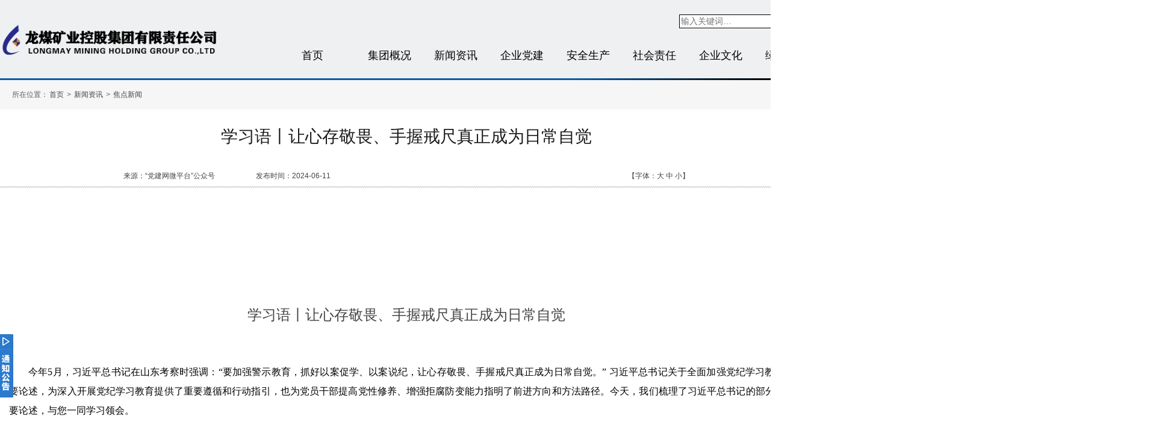

--- FILE ---
content_type: text/html
request_url: https://www.longmay.com.cn/c/2024-06-11/615997.shtml
body_size: 5168
content:

<!DOCTYPE html>
<html lang="zh-cmn-Hans">
<head>
<meta http-equiv="Content-Type" content="text/html; charset=UTF-8">
<title>学习语丨让心存敬畏、手握戒尺真正成为日常自觉</title>
  <link rel="stylesheet" href="https://www.longmay.com.cn/style/reset.css">
  <link rel="stylesheet" href="https://www.longmay.com.cn/style/lm_style.css">
   <link rel="shortcut icon" href="/favicon.ico">
  <script src="https://www.longmay.com.cn/js/jquery-3.6.0.min.js" type="text/javascript"></script>
<script src="https://www.longmay.com.cn/js/jquery-migrate-3.3.2.min.js" type="text/javascript"></script>
<script type="text/javascript">
function doZoom(size){
  $(".nd_page_content p").css("font-size",size+"px");
  $(".nd_page_content img").css("font-size",size+"px");
 }
</script>
</head>
<body>

<!DOCTYPE html>
<!-- 最顶部 -->
<style type="text/css">
/*折叠式通知公告*/
/*{ margin:0; padding:0; list-style:none;}*/
.zdmain{width: 260px;height:105px;position:fixed; bottom:60px; border:1px solid #ccc;background:#FFFFFF;z-index: 9999;}
.zdmain2{}/*{ width:240px; height:100px; position:relative; padding:10px;color: #FF0000; font-size:12px;}*/
.zdmain2 ul li{ width:100%; height:22px; line-height:22px; text-align:left;}
.zdmain2 ul li a{ color:#444; text-decoration:none;}
.zdmain2 ul li a:hover{ text-decoration:underline; color:#000;}
.zdbar{ width:25px; height:105px; position:absolute; right:-25px; top:-1px; background:url(/images/mini_bg.png) no-repeat; display:block;}
</style>
<!-- from ZYG -->
<script src="https://www.longmay.com.cn/js/jquery-3.6.0.min.js" type="text/javascript"></script>
<script src="https://www.longmay.com.cn/js/jquery-migrate-3.3.2.min.js" type="text/javascript"></script>
<script type="text/javascript" src="https://www.longmay.com.cn/js/idangerous.swiper.min.js"></script>


<script src="https://www.longmay.com.cn/v3/js/scroll/smoothscroll.js"></script>
<script src="https://www.longmay.com.cn/v3/js/v3_site.js"></script>

<script>
	var frontAppContext = 'https://www.longmay.com.cn/zcms/';
	var siteID = "122";
</script>

<script>
$(function(){
$('.zdmain').css('left','-262px');
var expanded = true;
$('.zdbar').click(function(){
	if (expanded) {
		$('.zdmain').animate({left:'0'},500);
		$('.zdbar').css('background-position','-25px 0px');

	}else {
		$('.zdmain').animate({left:'-262px'},500);
		$('.zdbar').css('background-position','-0px 0px');
	}
	expanded = !expanded;
});
});
</script> 


<!--通知公告-->
 <div class="zdmain">
   <div class="zdmain2"><a href="javascript:" class="zdbar" style="width:25px; height:105px; position:absolute; right:-25px; top:-1px; background:url(https://www.longmay.com.cn/images/mini_bg.png?ver=1.0) no-repeat; display:block;"></a>
    <ul> 
      <div style="width:255px; height:100px; position:relative; padding:10px;font-size: 12px;line-height: 12px;vertical-align: middle;color: #666666;">
        
          
       		<li> <a href="/c/2025-12-26/658379.shtml" target="_blank" style="color: #444444;">黑龙江省国资委出资企业负...</a>&nbsp; &nbsp; 2025-12-26 </li>
       		<li> <a href="/c/2025-06-04/640451.shtml" target="_blank" style="color: #444444;">龙煤集团-黑龙江省国资委...</a>&nbsp; &nbsp; 2025-06-04 </li>
       		<li> <a href="/c/2024-11-14/624614.shtml" target="_blank" style="color: #444444;">2023年龙煤集团工资分配信...</a>&nbsp; &nbsp; 2024-11-14 </li>
       		<li> <a href="/c/2024-11-14/624612.shtml" target="_blank" style="color: #444444;">2022年龙煤集团工资分配信...</a>&nbsp; &nbsp; 2024-11-14 </li>
        
      </div>
    </ul>  
</div>
</div>
<!-- from ZYG -->

<div class="header-wrap">
  <div class="inner">
    <div class="header clearfix fl"> <a href="/" class="logo fl"><img src="https://www.longmay.com.cn/images/logo.png" alt=""></a>      
    </div>

    <div class="nav clearfix fr">
     <div class="search-wrap search input-group">
   
       <!--input type="text" class="text search-text search-query" placeholder="全站搜索" />
       <input name="search" onClick="" class="btn search-btn search-submit" type="button" value=""-->
              <form action="/search.html" method="get">
    			<input type="hidden" name="index" value="122" />
    				<label for="externalSearchInput"></label>
    			<input	type="text"	id="externalSearchInput"  name="key"  placeholder="输入关键词…" required/>
    			<button type="submit">搜索</button>
  			</form>

      </div>
      <ul style="margin-top: 20px;float: right;">
        <li><a href="https://www.longmay.com.cn/">首页</a></li>
        <li><a href="https://www.longmay.com.cn/jtgk/">集团概况</a></li>
        <li><a href="https://www.longmay.com.cn/xwzx/">新闻资讯</a></li>
        <li><a href="https://www.longmay.com.cn/qydj/">企业党建</a></li>
        <li><a href="https://www.longmay.com.cn/aqsc/">安全生产</a></li>
               <li><a href="https://www.longmay.com.cn/shzr/">社会责任</a></li>
        <li><a href="https://www.longmay.com.cn/qywh/">企业文化</a></li>
        <li><a href="https://www.longmay.com.cn/ztzl/">绿色发展</a></li>
      </ul>
    </div>
  </div>  
  <div class="line3"></div>
</div>
<div class="sp_nav">
	<div class="sp_naver">
        <div class="home_link">
            <div class="home_link_bg"></div>
            所在位置：<a href='/'>首页</a> > <a href='/xwzx/'>新闻资讯</a> > <a href='/xwzx/jdxw/'>焦点新闻</a>
        </div>
    </div>
</div>
<div class="news_detail_page">
	<h3>学习语丨让心存敬畏、手握戒尺真正成为日常自觉</h3>
    <div class="news_detail_title">
    	<div class="n_d_main">
        	<div class="nd_one">来源：“党建网微平台”公众号</div>
                 <script>                                        
                        if(""  != "" )                                 
                              {                                                             
                                document.write('<div class="nd_oneA">作者：</div>');
                              }    
                </script>
            
            <div class="nd_one">发布时间：2024-06-11</div>
            <div class="nd_changeSize">【字体：<a href="javascript:doZoom(16);">大</a> <a href="javascript:doZoom(14);">中</a> <a href="javascript:doZoom(12);">小</a>】</div>
            <div class="clear"></div>
        </div>
    </div>
    <div class="nd_page_content">
           <p></p><p><br/></p><p><br/></p><p><br/></p><h2 style="text-align: center;"><span style="font-size: 24px;">学习语丨让心存敬畏、手握戒尺真正成为日常自觉</span></h2><p><br/></p><p style="text-indent: 2em; font-size: 16px; margin-top: 15px; line-height: 2em;">今年5月，习近平总书记在山东考察时强调：“要加强警示教育，抓好以案促学、以案说纪，让心存敬畏、手握戒尺真正成为日常自觉。” 习近平总书记关于全面加强党纪学习教育的重要论述，为深入开展党纪学习教育提供了重要遵循和行动指引，也为党员干部提高党性修养、增强拒腐防变能力指明了前进方向和方法路径。今天，我们梳理了习近平总书记的部分相关重要论述，与您一同学习领会。　</p><p style="text-indent: 2em; font-size: 16px; margin-top: 15px; line-height: 2em;"><strong>加强警示教育，抓好以案促学、以案说纪</strong></p><p style="text-indent: 2em; font-size: 16px; margin-top: 15px; line-height: 2em;"><span style="font-size: 16px; font-family: inherit;">同时，要加强警示教育，把一些反面典型跌入违纪违法泥坑的教训给大家说说透，让大家引为镜鉴、自觉自律。</span><br/></p><p style="text-indent: 2em; font-size: 16px; margin-top: 15px; line-height: 2em;"><span style="font-size: 16px; font-family: inherit;">——2015年12月11日，习近平在全国党校工作会议上的讲话</span><br/></p><p style="text-indent: 2em; font-size: 16px; margin-top: 15px; line-height: 2em;"><span style="font-size: 16px; font-family: inherit;">要加强警示教育，深入剖析违纪违法典型案例，引导学员举一反三、引以为戒。要提高党性教育的针对性和实效性，改进教学方法，融通教育资源，使党性教育更加生动深刻、有血有肉。</span><br/></p><p style="text-indent: 2em; font-size: 16px; margin-top: 15px; line-height: 2em;"><span style="font-size: 16px; font-family: inherit;">——2023年3月1日，习近平在中央党校建校90周年庆祝大会暨2023年春季学期开学典礼上的讲话</span><br/></p><p style="text-indent: 2em; font-size: 16px; margin-top: 15px; line-height: 2em;"><span style="font-size: 16px; font-family: inherit;">要加强警示教育，抓好以案促学、以案说纪，让心存敬畏、手握戒尺真正成为日常自觉。</span><br/></p><p style="text-indent: 2em; font-family: inherit; font-size: 16px; margin-top: 15px; line-height: 2em;">——2024年5月24日，习近平在山东考察时的讲话</p><p style="text-indent: 2em; font-size: 16px; margin-top: 15px; line-height: 2em;"><strong>通报典型案例，以正视听、以儆效尤</strong></p><p style="text-indent: 2em; font-size: 16px; margin-top: 15px; line-height: 2em;"><span style="font-size: 16px; font-family: inherit;">无数案例证明，党员“破法”，无不始于“破纪”。只有把纪律挺在前面，坚持纪严于法、纪在法前，才能克服“违纪只是小节、违法才去处理”的不正常状况，用纪律管住全体党员。</span><br/></p><p style="text-indent: 2em; font-size: 16px; margin-top: 15px; line-height: 2em;"><span style="font-size: 16px; font-family: inherit;">——2016年1月12日，习近平在第十八届中央纪律检查委员会第六次全体会议上的讲话</span><br/></p><p style="text-indent: 2em; font-size: 16px; margin-top: 15px; line-height: 2em;"><span style="font-size: 16px; font-family: inherit;">最近查处的腐败案件，有相当一部分发生在党的十八大以来甚至延续到党的十九大之后。尽管党中央三令五申，一些干部仍然不收手、不收敛，心存侥幸、顶风作案。这表明，反腐败斗争形势依然严峻复杂，巩固压倒性态势、夺取压倒性胜利的决心必须坚如磐石。加强党的政治建设，必须以永远在路上的坚定和执着，坚决把反腐败斗争进行到底，使我们党永不变质、永不变色。</span><br/></p><p style="text-indent: 2em; font-size: 16px; margin-top: 15px; line-height: 2em;"><span style="font-size: 16px; font-family: inherit;">——2018年6月29日，习近平在第十九届中央政治局第六次集体学习时的讲话</span><br/></p><p style="text-indent: 2em; font-size: 16px; margin-top: 15px; line-height: 2em;"><span style="font-size: 16px; font-family: inherit;">要加大对行贿行为惩治力度。严肃查处那些老是拉干部下水、危害一方的行贿人，通报典型案例，以正视听、以儆效尤。加大对行贿所获不正当利益的追缴和纠正力度。</span><br/></p><p style="text-indent: 2em; font-family: inherit; font-size: 16px; margin-top: 15px; line-height: 2em;">——2024年1月8日，习近平在第二十届中央纪律检查委员会第三次全体会议上的讲话</p><p style="text-indent: 2em; font-size: 16px; margin-top: 15px; line-height: 2em;"><strong>围绕发生的腐败案例，查找漏洞，吸取教训</strong></p><p style="text-indent: 2em; font-size: 16px; margin-top: 15px; line-height: 2em;"><span style="font-size: 16px; font-family: inherit;">要从源头上有效防治腐败，加强对典型案例的剖析，从中找出规律性的东西，深化腐败问题多发领域和环节的改革，最大限度减少体制障碍和制度漏洞。要加强对权力运行的制约和监督，把权力关进制度的笼子里，形成不敢腐的惩戒机制、不能腐的防范机制、不易腐的保障机制。</span><br/></p><p style="text-indent: 2em; font-size: 16px; margin-top: 15px; line-height: 2em;"><span style="font-size: 16px; font-family: inherit;">——2013年1月22日，习近平在第十八届中央纪律检查委员会第二次全体会议上的讲话</span><br/></p><p style="text-indent: 2em; font-size: 16px; margin-top: 15px; line-height: 2em;"><span style="font-size: 16px; font-family: inherit;">要加强对典型案例的剖析，深化腐败问题多发领域和环节的改革，最大限度减少体制缺陷和制度漏洞，通过深化改革不断铲除腐败现象滋生蔓延的土壤。</span><br/></p><p style="text-indent: 2em; font-size: 16px; margin-top: 15px; line-height: 2em;"><span style="font-size: 16px; font-family: inherit;">——2013年4月19日，习近平在第十八届中央政治局第五次集体学习时的讲话</span><br/></p><p style="text-indent: 2em; font-size: 16px; margin-top: 15px; line-height: 2em;"><span style="font-size: 16px; font-family: inherit;">要抓住建章立制，立“明规矩”、破“潜规则”，围绕发生的腐败案例，查找漏洞，吸取教训，着重完善党内政治生活等各方面制度，压缩消极腐败现象生存空间和滋生土壤，通过体制机制改革和制度创新促进政治生态不断改善。</span><br/></p><p style="text-indent: 2em; margin-top: 15px; line-height: 2em;"><span style="font-family: inherit; font-size: 16px;">——2016年1月12日，习近平在第十八届中央纪律检查委员会第六次全体会议上的讲话</span></p>
    </div>

    <div class="clear"></div>
  <div class="back_up_div">
     <div class="m-md b-t b-light text-left">
 <ul class="list-unstyled m-sm lh20 font14">
  <li><strong>上一篇</strong>：
    <a href="/c/2024-06-12/616073.shtml">&#32;党纪学习教育丨​在民生保障中显失公平的处分规定</a>
    </li>
  <li><strong>下一篇</strong>：
    <a href="/c/2024-06-11/615993.shtml">梁惠玲：做好安全防范和联合值守工作&#32;确保全省安全形势持续稳定</a>
    </li>
 </ul>
</div>
    </div>
</div>

    <div class="footer clearfix">
        <div class="footer-inner">
            <div class="footer-part part-2">
                <p class="footerNav-title">分子公司</p>
                <div class="footer-list">
                    <ul class="fgs">
                      					
            				
                              			  <li><a href="http://www.hgkyjt.com.cn/">鹤岗矿业公司</a></li>
                              			  <li><a href="https://sys.longmay.com.cn/">双鸭山矿业公司</a></li>
                              			  <li><a href="https://www.qthkqxww.org.cn/">七台河矿业公司</a></li>
          					  
                    </ul>
                </div>
            </div>
            <div class="footer-part part-1">
                <p class="footerNav-title">主营产品</p>
                <div class="footer-list">
                    <ul>
                        
            				
                              	<li><a href="/c/2021-07-19/538214.shtml">​龙煤集团煤炭产品简介</a></li>
                              	<li><a href="/c/2021-07-19/538213.shtml">龙煤集团主营产品——精煤系列产品</a></li>
                              	<li><a href="/c/2021-07-19/538212.shtml">龙煤集团主营产品——普通动力煤系列产品</a></li>
                              	<li><a href="/c/2021-07-19/538211.shtml">龙煤集团主营产品——优质动力煤系列产品</a></li>
                              	<li><a href="/c/2021-07-19/538210.shtml">龙煤集团主营产品——粒级煤系列产品</a></li>
          				
                    </ul>
                </div>
            </div>

        </div>
        <div class="footer-part part-3">
            <p class="footerNav-title">联系我们</p>
            <div class="main">
                <div class="info"> 地址：黑龙江省哈尔滨市闽江路237号 </div>
                <div class="info"> 投稿邮箱：longmeizhuankan@126.com </div>
                <!--<div class="info"> 电话：0451-88888888 </div>-->
            </div>
        </div>
        <div class="footer-part part-4">
            <div class="QRcodes">
                              <div class="QRcode"> <img src="https://www.longmay.com.cn/images/ewm.jpg" alt="">
                    <p>集团微信矩阵</p>
                </div>
            </div>
        </div>
    </div>
    <div class="copyright">
      <div class="copyright_1350"><span>&copy;&nbsp;&nbsp;龙煤集团&nbsp;&nbsp;/&nbsp;&nbsp;版权所有&nbsp;&nbsp;<a href="https://beian.miit.gov.cn/#/Integrated/index"  style="color:#FFFFFF" target="_blank">黑ICP备12001160号</a></span>&nbsp;&nbsp;&nbsp;&nbsp;|&nbsp;&nbsp;<a href="http://www.longmay.com.cn" target="_blank">集团邮箱</a>&nbsp;&nbsp;|&nbsp;&nbsp;<a href="/jtgk/" target="_blank">关于我们</a>&nbsp;&nbsp;|&nbsp;&nbsp;<a href="/ljdh/lxwm/" target="_blank">联系我们</a></div>
    </div>
<!-- App=ZCMS(ZCMS内容管理系统) 2.5.28254,CostTime=5,PublishDate=2025-09-16 17:00:06 -->
</body>
</html>

--- FILE ---
content_type: text/css
request_url: https://www.longmay.com.cn/style/reset.css
body_size: 3043
content:
a, address, b, big, blockquote, body, center, cite, code, dd, del, div, dl, dt, em, fieldset, font, form, h1, h2, h3, h4, h5, h6, html, i, iframe, img, ins, label, legend, li, ol, p, pre, small, span, strong, u, ul, var, th, td { margin: 0; padding: 0; }
article, aside, details, figcaption, figure, footer, header, hgroup, main, nav, section, summary { display: block }
body { color: #444; padding: 0px 0; font: 400 16px/1.4 'Helvetica Neue', Helvetica, "Microsoft YaHei", sans-serif, Arial, '宋体'; -webkit-text-size-adjust: none; background: #fff; }
a:hover img, img { border: none; vertical-align: top; }
ol, ul { list-style: none }
input, button, select, textarea { outline: none; font: 400 16px/1.4 'Helvetica Neue', Helvetica, "Microsoft YaHei", sans-serif, Arial, '宋体'; font-size: 14px; color: #666; }
table input, table button, table select, table textarea { vertical-align: middle; }
button, html input[type=button], input[type=submit] { -webkit-apperance: button; cursor: pointer; -webkit-appearance: none; }
button[disabled], html input[disabled] { cursor: default }
textarea { resize: none }
table { border-collapse: collapse; }
a { text-decoration: none; color: #444; }
h1, h2, h3, h4, h5, h6 { font-weight: 400; }
th { font-weight: normal; }
p { text-align: justify; }
.al { text-align: left; }
.ac { text-align: center; }
.ar { text-align: right; }
.hide { display: none; }
.th { font-family: 'Helvetica Neue', Helvetica, "Microsoft YaHei", sans-serif, Arial, '宋体'; }
.clear, .clr { display: block; clear: both; height: 0; line-height: 0; font-size: 0; overflow: hidden; }
.clearfix2:before, .clearfix2:after { content: ""; display: table; }
.clearfix2:after { clear: both; }
.clearfix2 { *zoom:1;
}
::-webkit-scrollbar {
width:6px;
height:6px;
}
::-webkit-scrollbar-button {
height:0;
width:0;
}
::-webkit-scrollbar-track {
background-color:#f1f1f1;
}
::-webkit-scrollbar-thumb {
background:#ccc;
}
.clearfix:after { content: "."; display: block; height: 0; clear: both; visibility: hidden; }
.clearfix { zoom: 1; }
.clearit { clear: both; height: 0; font-size: 0; overflow: hidden; }
.fl { float: left; _display: inline; display: inline }
.fr { float: right; _display: inline; display: inline }
a:hover { color: #0c5ca5; }
.hidden { visibility: hidden; }
img { max-width: 100% !important; border: 0 none; height: auto; vertical-align: top; -ms-interpolation-mode: bicubic; }
input, button { border: 1px solid #000; background-color: #fff; }
i, cite, em, var, address, dfn { font-style: normal; }
del, ins, u, s { text-decoration: none; }
article, aside, details, figcaption, figure, footer, header, hgroup, main, menu, nav, section, summary { display: block; }
textarea { overflow: auto; resize: vertical; }
table { border-spacing: 0; border-collapse: collapse; }
th { text-align: left; font-weight: normal; }
caption { text-align: left; }
iframe { border: 0; }
small { font-size: 12px; }
code, kbd, pre, samp { font-family: monaco, menlo, consolas, 'courier new', courier, monospace; }
::-webkit-input-placeholder, ::-moz-placeholder, :-moz-placeholder, :-ms-input-placeholder {
 color: #999;
}
 input[type="reset"]::-moz-focus-inner, input[type="button"]::-moz-focus-inner, input[type="submit"]::-moz-focus-inner, input[type="file"] > input[type="button"]::-moz-focus-inner {
 border: none;
 padding: 0;
}
::selection { background: #0c5ca5; color: #fff; }
::-moz-selection {
background:#0c5ca5;
color:#fff;
}
::-webkit-selecter {
background:#0c5ca5;
color:#fff;
}
.rgba { background-color: rgba(0, 0, 0, .5); filter: progid:DXImageTransform.Microsoft.Gradient(startColorstr=#7F000000, endColorstr=#7F000000);
}
.ellipsis { overflow: hidden; text-overflow: ellipsis; white-space: nowrap; }
.triangle_down { width: 0; height: 0; content: ""; border-width: 5px 5px 0; border-style: solid; border-color: #333 transparent transparent; }
.triangle_up { width: 0; height: 0; content: ""; border-width: 0 5px 5px; border-style: solid; border-color: transparent transparent #333; }
.r-d { -webkit-user-modify: read-write-plaintext-only; }
.cell { display: table-cell; vertical-align: middle; text-align: center; width: 240px; height: 180px; border: 1px solid #666; }


--- FILE ---
content_type: text/css
request_url: https://www.longmay.com.cn/style/lm_style.css
body_size: 30096
content:
/*--------------------公用--------------------*/
*, :after, :before { box-sizing: border-box; -webkit-box-sizing: border-box; -moz-box-sizing: border-box; }
.w_1350 { width: 1350px; margin: 0 auto; }
.bg_line { background-image: url(../images/bgline.jpg); background-position: center; text-align: center; background-repeat: repeat-x; margin-top: 30px; display: block }
.mt20 { margin-top: 20px; }
/*带缩略图的图片幻灯*/
.flashBanner { width: 100%; height: 524px; overflow: hidden; margin: 0 auto; }
.flashBanner { position: relative; }
.flashBanner img { width: 100%; height: 100%; }
.flashBanner .mask { height: 76px; line-height: 76px; background-color: #000; width: 100%; text-align: center; position: absolute; left: 0; bottom: -32px; filter: alpha(opacity=70); -moz-opacity: 0.7; opacity: 0.7; overflow: hidden; }
.flashBanner .mask img { vertical-align: middle; margin-right: 10px; cursor: pointer; width: 110px; height: 56px; }
.flashBanner .mask img.show { margin-bottom: 3px; border: #fff solid 2px; }
/*省略号*/
.hide1 { overflow: hidden; white-space: nowrap; text-overflow: ellipsis; }
.hide2, .hide3, .hide4, .hide6, .hide10, .hide7, .hide8, .hide15 { overflow : hidden; text-overflow: ellipsis; display: -webkit-box; -webkit-line-clamp: 2; -webkit-box-orient: vertical; }
/*.hide2 { height: 150%; }
.hide3 { -webkit-line-clamp: 3; height: 4.8em; }
.hide4 { -webkit-line-clamp: 4; height: 6.4em; }

.hide7 { -webkit-line-clamp: 7; height: 11.2em; }
.hide10 { -webkit-line-clamp: 10; height: 16em; }
.hide15 { -webkit-line-clamp: 15; height: 375px; line-height: 25px; }
*/
.hide6 { -webkit-line-clamp: 6; }
/*--------------------引导页--------------------*/

/*--------------------头部--------------------*/
.header-wrap { position: relative; background: url(../images/head_bg.jpg); }
.inner { width: 1350px; margin: 0 auto; height: 130px; }
.logo { margin: 37px 0 0 0; }
.logo img { width: 366px; }
.search-wrap { margin-top: 24px; width: 100%; text-align: right; height: 36px; position: relative; }
.search-text { border: 1px solid #c9c9c9; border-radius: 3px; width: 240px; height: 36px; padding: 10px 15px; }
.search-btn { width: 22px; height: 22px; background: url(../images/search_btn.png) no-repeat; border: 0; position: absolute; right: 7px; top: 7px; cursor: pointer; outline: none; }
.nav { width: 70%; }
.nav li { float: left; font-size: 18px; width: 110px; }
.nav li.on a { color: #0c5ca5; }
.nav a { color: #000; /*padding: 22px 10px 26px 10px;*/ line-height: 100%; display: inline-block; margin-left: 31px }
.nav a:hover { color: #0099cc; border-bottom: #0c5ca5 solid 4px; }
.line3 { height: 3px; background: linear-gradient(90deg, #0c5ca5 0%, #0c5ca5 75%, #0c5ca5 75%, #000 100%); background-color: #0c5ca5; }
input, button { border: 1px solid #000; background-color: #fff; }
/*--------------------底部--------------------*/
.footer { background: url(../images/bottom_bg.jpg); color: #fff; padding: 34px 0 53px; font-size: 14px; margin: auto; width: 100%; height: 400px; }
.footer-inner { width: 1350px; margin: 0 auto; }
.footer-part { float: left; min-height: 310px; }
.footerNav-title { font-size: 20px; color: #fff; text-align: left; line-height: 20px; margin-bottom: 40px; padding-bottom: 15px; background: url(../images/bottom_bg_line.jpg) no-repeat left bottom; text-indent: 1em }
.part-1 { /*padding: 0 48px 0 13px;*/ width: 328px; margin-right: 55px; }
.part-2 { /*padding: 0 30px 0 45px;*/ width: 410px; margin-right: 55px; }
.part-2 .fgs { }
.part-2 .fgs li { width: 136px; float: left }
.part-3 { /*padding: 0 39px 0 78px;*/ width: 278px; margin-right: 75px; }
.part-3 .footerNav-title { text-align: left; }
.part-3 .info { line-height: 36px; margin-top: -11px; margin-bottom: 9px; }
.part-3 .info a { color: #fff; }
.footer-list { line-height: 36px; margin-top: -12px; height: 250px; }
.footer-list li { }
.footer-list a { color: #fff; }
.footer-list a:hover { color: #fff; }
.footer-list li span { display: block; padding-left: 15px; background: url() no-repeat left center; }
.companys { display: none; }
.companys a { display: block; margin-left: 23px; font-size: 12px; line-height: 24px; }
.part-4 {/* padding: 0 40px 0 35px; */ width: 142px; }
.part-4 .QRcode { float: left; }
.part-4 .QRcode > img { width: 133px; height: 133px; }
.part-4 .QRcode > p { height: 33px; line-height: 33px; text-align: center; }
.copyright { height: 39px; line-height: 39px; font-size: 12px; text-align: center; color: #aaa; background: url(../images/bm_bg.jpg); margin: auto; width: 1920px;}
.copyright_1350 { width: 1350px; margin: 0 auto; text-align: left; font-family: Verdana, sans-serif }
.copyright_1350 { color: #3f68b8 }
.copyright_1350 span { color: #fff; }
.copyright a:link { color: #fff; }
.copyright a:visited { color: #fff; }
.copyright a:hover { color: #fff; }
/*--------------------首页--------------------*/
.header_fixed { position: absolute; padding: 0; top: 0; left: 0; height: 70px; _position: absolute; animation: hdnav2-show 0s; -moz-animation: hdnav2-show 0s; -webkit-animation: hdnav2-show 0s; left: 50%; margin-left: -675px; z-index: 999 }
.index_header { background-color: rgba(255,255,255,0.75); border-radius: 0 0 10px 10px; }
.index_logo { margin-left: 15px; }
.index_logo img { width: 408px; }
/*首页头条*/
.xw-scroll { position: relative; background-color: rgb(255, 255, 255); overflow: hidden; padding: 20px; }
.xw-scroll .flexslider { background-position: right top; width: 1280px; height: 90px; margin: 0 auto; position: relative; background-image: url(); background-repeat: no-repeat; }
.xw-scroll .slides { position: relative; z-index: 1; }
.xw-scroll .slides li { height: 90px; position: relative; }
.xw-scroll .slides li a { color: rgb(51, 51, 51); display: block; }
.xw-scroll .slides li .p-con { width: 1280px; height: 90px; text-align: center; }
.xw-scroll .slides li .p-con h1 { width: 100%; text-align: center; color: rgb(218, 15, 16); line-height: 50px; overflow: hidden; padding-top: 25px; padding-bottom: 10px; font-size: 32px; font-weight: bold; display: block; white-space: nowrap; -ms-text-overflow: ellipsis; }
.xw-scroll .slides li .p-con p { width: 100%; color: rgb(51, 51, 51); line-height: 30px; overflow: hidden; font-size: 18px; display: block; white-space: nowrap; -ms-text-overflow: ellipsis; }
.xw-scroll .flex-control-nav { left: -35px; top: 25px; width: 10px; text-align: center; vertical-align: middle; position: absolute; z-index: 999; }
.xw-scroll .flex-control-nav li { margin: 3px 0px; display: inline-block; -ms-zoom: 1; }
.xw-scroll .flex-control-nav a { border-radius: 14px; width: 10px; height: 10px; line-height: 40px; text-indent: -9999px; overflow: hidden; display: inline-block; cursor: pointer; background-color: rgb(204, 204, 204); }
.xw-scroll .flex-control-nav .flex-active { width: 10px; height: 20px; background-color: rgb(32, 82, 145); }
/*左右滚动*/
.txtScroll-left { width: 1350px; position: relative; margin: 0 auto; }
.txtScroll-left .hd { overflow: hidden; height: 30px; position: absolute; width: 1350px; top: 7px; }
.txtScroll-left .hd .prev, .txtScroll-left .hd .next { display: block; width: 5px; height: 9px; float: right; margin-right: 5px; margin-top: 10px; overflow: hidden; cursor: pointer; background: url("../images/arrow.png") no-repeat; background-position-x: -60px; }
.txtScroll-left .hd .next { background-position: -60px -50px; }
.txtScroll-left .hd .prevStop { background-position: -60px 0; }
.txtScroll-left .hd .nextStop { background-position: -60px -50px; }
.txtScroll-left .hd ul { float: right; overflow: hidden; zoom: 1; margin-top: 10px; }
.txtScroll-left .hd ul li { float: left; width: 9px; height: 9px; overflow: hidden; margin-right: 5px; text-indent: -999px; cursor: pointer; background: url() 0 -9px no-repeat; }
.txtScroll-left .hd ul li.on { background-position: 0 0; }
.txtScroll-left .bd { padding: 10px; width: 1270px; overflow: hidden; margin-left: 28px; }
.txtScroll-left .bd ul { overflow: hidden; zoom: 1; }
.txtScroll-left .bd ul li { margin-right: 20px; float: left; height: 24px; line-height: 24px; text-align: left; _display: inline; font-size: 14px; }
.txtScroll-left .bd ul li a { font-size: 14px; overflow: hidden; text-overflow: ellipsis; white-space: nowrap; }
.txtScroll-left .bd ul li span { font-size: 14px; color: #999; float: right; }
.txtScroll-left .hd .prev { float: left; }
.txtScroll-left .bd ul li a:hover { color: #1974A1; }
.box_m50 { margin-top: 20px; margin-bottom: 20px; }
.gray_bj { background-color: #e7e7e7; }
.box_1920_father { position: relative; overflow: hidden; }
.h_470 { height: 470px; }
.box_1920_w, .box_1920_w2 { position: absolute; width: 1350px; margin-left: -675px; left: 50%; top: 0; }
.news_scroll { position: relative; }
.news_scroll .pic { width: 675px; height: 470px; overflow: hidden; }
.news_scroll .pic img { height: 470px; }
.news_scroll .t_r { padding: 30px 0 0 71px; float: left }
.news_scroll .t_r_w { width: 550px; }
.img_425 { width: 425px; }
.news_scroll h4 { font-size: 30px; font-weight: bold; margin-bottom: 15px; }
.news_scroll .t_t { margin: 40px 0 30px 0; }
.news_scroll .t_t .hide1 { width: 360px; }
.news_scroll .t_t_l { border-right: 1px solid #ccc; font-size: 30px; padding-right: 20px; margin-right: 20px; line-height: 1.1; }
.news_scroll .t_t_l p { font-size: 14px; }
.news_scroll .t_r_r h5 { font-size: 22px; height: 1.2em; line-height: 1.2em; }
.news_scroll .t_r_r p { color: #666; margin-top: 3px; }
.news_scroll .t_d { color: #888; font-size: 14px; }
.news_scroll .t_d1 { color: #fff; font-size: 14px; }
.news_scroll .t_d11 { color: #fff; font-size: 16px; }
.news_scroll .t_d11 p { line-height: 190%; display: block; margin-top: 15px; margin-bottom: 15px; }
.news_scroll .t_d p { margin-bottom: 10px; }
.news_scroll .d_btn { margin-top: 30px; }
.i_pro_scroll .t_r { padding: 50px 100px 0 0; color: #666; font-size: 16px; }
.i_pro_scroll .t_r_w { width: 500px; }
.i_pro_scroll .t_r p { margin-bottom: 25px; }
/*兰色按钮*/
.news_scroll .btn_more { cursor: pointer; z-index: 4; position: absolute; cursor: pointer; width: 50px; height: 50px; background-image: url(../images/btn.png); background-color: #0c5ca5; background-repeat: no-repeat; background-size: 100px auto; top: 50%; margin-top: -25px; background-position: -50px -50px; right: 50%; margin-right: -50px; }
.news_scroll .btn { cursor: pointer; z-index: 4; position: absolute; cursor: pointer; width: 50px; height: 50px; background-image: url(../images/btn.png); background-color: #fff; background-repeat: no-repeat; background-size: 100px auto; top: 50%; margin-top: -25px; }
.news_scroll .prev { left: 50%; margin-left: -50px; border-right: 1px solid #ddd; z-index: 6; }
.news_scroll .next { right: 50%; margin-right: -50px; background-position: 0 -50px; }
.news_scroll .btn:hover { background-color: #0c5ca5; background-position: -50px 0; }
.news_scroll .next:hover { background-position: -50px -50px; }
.blue_link a, .blue_text, .blue_link_t a { color: #0c5ca5; }
.blue_bj { background-color: #0c5ca5 }
.white_text { color: #fff; }
a:link.white_link { color: #fff; }
a:visited.white_link { color: #fff; }
a:hover.white_link { color: #3399ff; }
.sxxw_more { padding: 3px 6px 3px 6px; font-size: 12px; background-color: #fff; margin-top: 25px; display: inline-block; }
a:visited.sxxw_more { padding: 3px 6px 3px 6px; font-size: 12px; background-color: #fff; margin-top: 25px; display: inline-block; }
a:hover.sxxw_more { padding: 3px 6px 3px 6px; font-size: 12px; background-color: #fff; margin-top: 25px; display: inline-block; }
.img_zoom{ overflow:hidden}
.img_zoom img{transition: all 1s;transform: scale(1, 1);}
.img_zoom img:hover{ transition: all 1s;transform: scale(1.2, 1.2);}
.video_paly { position: absolute; margin-left: 300px; margin-top: 140px; z-index:999; }
.video_text { position: absolute; width: 675px; background-color: rgba(0,0,0,0.5); margin-top: 420px; height: 50px; line-height: 50px; text-align: center; color: #fff;  z-index:9999;}
.djbgimg { background: url(../images/qydj.jpg) no-repeat; }


.scroll-1 { width: 670px; height: 420px; overflow: hidden; position: relative; float: left; }
.scroll-1 .hd { position: absolute; width: 100%; top: 50%; margin-top: -60px; left: 0; height: 1px; z-index: 200; }
.scroll-1 .hd ul { float: right; overflow: hidden; zoom: 1; position: absolute; right: 13px; top: 244px; }
.scroll-1 .hd ul li { float: left; width: 9px; height: 9px; border-radius: 50%; overflow: hidden; margin-right: 5px; text-indent: -999px; cursor: pointer; background-color: #f7f7f7; }
.scroll-1 .hd ul li.on { background-color: #1e5ea5; }
.scroll-1 .bd ul { overflow: hidden; zoom: 1; }
.scroll-1 .bd ul li { float: left; width: 675px; _display: inline; overflow: hidden; text-align: center; position: relative; }
.scroll-1 .bd ul li .pic { text-align: center; }
.scroll-1 .bd ul li .pic img { width: 675px; height: 470px; display: block; }
.scroll-1 .bd ul li .title { line-height: 50px; position: absolute; bottom: 0; left: 0; padding-bottom:100px; z-index: 100; font-size: 16px; height: 50px; width: 90%; text-align: left; overflow: hidden; text-overflow: ellipsis; white-space: nowrap; color: #fff; }
.scroll-1 .bd ul li .title a { color: #fff; font-size: 16px; }
.scroll-1 .bd ul li i { height: 50px; background: #000; opacity: .5; filter: alpha(opacity=50); width: 100%; position: absolute; bottom: 0; left: 0; text-indent: -99999em;padding-top:100px; }
/*企业党建*/
.h_about .t_r_w { width: 500px; padding: 30px 0 0 0; }
.h_about h4 { font-size: 30px; font-weight: bold; margin-bottom: 20px; }
.h_about .th_d { font-size: 0; margin-top: 10px; }
.line_w170_blue { display: inline-block; vertical-align: top; font-size: 0; overflow: hidden; width: 170px; height: 2px; background-color: #00aaea; }
.h_about .t_d p { margin-bottom: 1.6em; }

.whkm_index { width: 1350px; margin:0 auto;}
.qywh { width: 1350px; height: 75px; position: relative; }
.qywh img { width: 420px; height: 120px; position: absolute; top: 0; left: 36%; }
.qywh div { width: 1050px; height: 0px; border-bottom: 1px solid #ccc; margin: 0px auto; padding-top: 35px; }
.box_title { overflow: hidden; margin: 15px 0 15px 0; }
.box_title i { float: left; display: block; width: 6px; height: 22px; background: #2ea7e0; margin: 2px 9px 0 0; }
.box_title span { font-size: 22px; }
.qywh .sjcc { left: 39%; width: 280px; }
.qywh .sjcc i { font-style: normal; }
.qywh span { display: block; position: absolute; width: 180px; height: 40px; background: #fff; left: 44%; top: 20px; font-size: 24px; text-align: center; }

.scroll-4 { padding-top: 55px; }
.zt-scroll { width: 100%; height: 286px; overflow: hidden; position: relative; margin:0 auto }
.zt-scroll .hd { position: absolute; width: 1350px; top: 31px; left: 0; height: 1px; z-index: 200; margin-top: -29px; }
.zt-scroll .hd .prev,  .zt-scroll .hd .next { width: 50px; height: 286px; z-index: 100; cursor: pointer; background: #f6f6f6; color: #0d7fe9; font-size: 30px; line-height: 286px; text-align: center; margin-top: -35px; margin-right: 30px;}
.zt-scroll .hd .prev { float: left; }
.zt-scroll .hd .next { float: right; }
.zt-scroll .bd { width: 1226px; overflow: hidden; margin-left: 50px; margin-top: 15px;}
.zt-scroll .bd ul { overflow: hidden; zoom: 1; }
.zt-scroll .bd ul li { float: left; text-align: center; margin-right: 1px; position: relative; border: 2px solid #fff; width: 413px !important; }
.zt-scroll .bd ul li .pic { text-align: center; overflow:hidden}
.zt-scroll .bd ul li .pic img { width: 415px; height: 196px; display: inline-block;transition: all 1s; transform: scale(1, 1); }
.zt-scroll .bd ul li .pic img:hover { transform: scale(1.2, 1.2); }
.sjcc_on { color: #3053c4; cursor:pointer }
/**/
.zt-scroll1 { width: 1350px; height: 286px; overflow: hidden; position: relative; margin:0 auto }
.zt-scroll1 .hd1 { position: absolute; width: 1350px; top: 31px; left: 0; height: 1px; z-index: 200; margin-top: -29px; }
.zt-scroll1 .hd1 .prev,  .zt-scroll1 .hd1 .next { width: 50px; height: 286px; z-index: 100; cursor: pointer; background: #f6f6f6; color: #0d7fe9; font-size: 30px; line-height: 286px; text-align: center; }
.zt-scroll1 .hd1 .prev { float: left; }
.zt-scroll1 .hd1 .next { float: right; }
.zt-scroll1 .bd1 { width: 1249px; overflow: hidden; margin-left: 50px; }
.zt-scroll1 .bd1 ul { overflow: hidden; zoom: 1; }
.zt-scroll1 .bd1 ul li { float: left; text-align: center; margin-right: 1px; position: relative; border: 2px solid #fff; width: 415px !important;}
.zt-scroll1 .bd1 ul li .pic { text-align: center; overflow:hidden}
.zt-scroll1 .bd1 ul li .pic img { width: 415px; height: 286px; display: inline-block;transition: all 1s; transform: scale(1, 1); }
.zt-scroll1 .bd1 ul li .pic img:hover { transform: scale(1.2, 1.2); }
.gd_text{ position:absolute; width:100%; display:inline-block;  height:40px; line-height:40px; background-color:rgba(0,0,0,0.75); z-index:9999; color:#fff; margin-top:246px}

/*--------------------集团概况--------------------*/
.edit-container { width: 1350px; clear: both; margin: 0 auto }
.base-top-title { line-height: 22px; margin-bottom: 22px; }
.base-top-title .type { float: left; font-size: 22px; position: relative; padding-left: 20px; }
.base-top-title .type i { width: 6px; height: 23px; background: #2ea7e0; position: absolute; left: 0; top: 50%; margin-top: -11.5px; }
.base-top-title .more { float: right; font-size: 16px; }
.base-top-title .more a { display: block; padding-left: 22px; color: #909090; background: url(../images/more-icon.png) left center no-repeat; height: 22px; }
.base-top-title .more a.on { display: block; }
.base-top-title .more2 a { display: none; }
.base-top-title .more a:hover { color: #e60021; background: url(../images/more-icon-h.png) left center no-repeat; }
.Speech { width: 1350px; height: auto; margin: 0 auto; }
.Speech-left { float: left; width: 940px; height: 324px; margin-right: 30px; }
.Speech-left img { float: left; margin-right: 30px; cursor: pointer; width: 380px; height: 326px; }
.Speech-left h2 { font-size: 26px; margin: 0; line-height: 52px; margin-bottom: 10px; }
.Speech-left h2 a { color: #db2017; }
.Speech-left p { font-size: 16px; color: #5d5d5d; line-height: 32px; height: 280px; overflow: hidden }
.Speech-right { width: 380px; height: 324px; float: left; overflow: hidden }
.Speech-right li { width: 380px; height: 150px; margin-bottom: 15px; -webkit-border-radius: 10px; -moz-border-radius: 10px; border-radius: 10px; background-color: #ebedf0; text-align: center; cursor: pointer; }
.home-video { padding: 40px 0 45px 0; }
.home-video .video-focus { margin: 10px 0 0 0; height: 418px; overflow: hidden; }
/*.home-video .video-container { width: 1170px\0; }
*/.video-focus2 { height: auto!important }
.home-video .video-focus .swiper-slide { width: 748px; height: 418px; position: relative; overflow: hidden; -webkit-transform: scale(0.9); -moz-transform: scale(0.9); -ms-transform: scale(0.9); -o-transform: scale(0.9); transform: scale(0.9); outline: 1px solid transparent; overflow: hidden; }
.video-focus2 .swiper-slide { padding: 50px 100px; }
.home-video .video-focus .swiper-slide-active { -webkit-transform: scale(1); -moz-transform: scale(1); -ms-transform: scale(1); -o-transform: scale(1); transform: scale(1); transform: none!important; border: 4px solid #000; background: #000; }
.home-video .video-focus2 .swiper-slide-active { border: 0; }
.home-video .video-focus .swiper-slide.swiper-slide-active .title { z-index: 10; }
.home-video .video-focus .swiper-slide .pic img { display: block; width: 100%; height: 418px; z-index: 2; }
.home-video .video-focus .swiper-slide .title { width: 100%; line-height: 60px; text-align: center; font-size: 18px; color: #fff; background-color: rgba(000,000,000,0.5); position: absolute; left: 0; bottom: 0; }
.home-video .video-focus .swiper-slide .video-play { width: 94px; height: 94px; background: url(../images/video-play.png) no-repeat; background-size: cover; position: absolute; top: 50%; left: 50%; margin: -47px 0 0 -47px; cursor: pointer; z-index: 3; display: none; }
.home-video .video-focus .swiper-slide.swiper-slide-active .video-play { display: block; }
.home-video .video-focus .swiper-button-prev, .home-video .video-focus .swiper-button-next { width: 50px; height: 56px; line-height: 56px; background-color: #c7001d; position: absolute; top: 50%; margin-top: -28px; font-size: 28px; color: #fff; text-align: center; cursor: pointer; }
.home-video .video-focus .swiper-button-prev { left: 0; background: url(../images/ry_left.png) no-repeat #c7001d }
.home-video .video-focus .swiper-button-next { right: 0; background: url(../images/ry_right.png) no-repeat #c7001d }
.con_more { padding: 10px 25px; background: #226abc; font-size: 14px; }
a:link.con_more, a:visited.con_more, a:hover.con_more { color: #fff }
/*--------------------新闻资--------------------讯*/

/*--------------------企业党建--------------------*/

/*--------------------安全生产--------------------*/
.box2 { width: 1350px; height: 426px; }
.box2-xwtp { width: 500px; height: 426px; float: left; }
.box2-lbg { width: 280px; height: 426px; float: left; background: #256c9b; }
.slideBox { width: 1350px; height: 426px; position: relative; background: #256c9b; }
.slideBox .pic { float: left; width: 675px; height: 426px; }
.slideBox .pic img { width: 675px; height: 426px; }
.slideBox .txt { float: left; width: 675px; padding: 88px 87px 89px 88px; }
.slideBox .txt h3, .slideBox .txt h4 { color: #ffffff; font-size: 18px; line-height: 30px; margin: 0; font-weight: bold; }
.slideBox .txt h3 a, .slideBox .txt h4 a { color: #ffffff; font-size: 18px; line-height: 30px; }
.slideBox .txt p { color: #fff; font-size: 14px; line-height: 24px; }
.slideBox .txt div span { color: #00a0e9; display: block; margin-top: 24px; }
.slideBox .num a { cursor: pointer; display: none; float: left; color: #fff; }
.slideBox .num a.on { display: block; }
.slideBox .hd { position: absolute; bottom: 10px; right: 305px; }
.slideBox .prev, .slideBox .next { display: block; width: 33px; height: 33px; background-color: #0082cd; position: absolute; }
.slideBox .prev { background: #0082cd url(../images/left_btn.png) no-repeat center; bottom: 0; right: 34px; cursor: pointer; }
.slideBox .next { background: #0082cd url(../images/right_btn.png) no-repeat center; bottom: 0; right: 0; cursor: pointer; }
.news-part-2 { margin-bottom: 20px; margin-top: 40px; }
.news-part-2-l, .news-part-2-c { width: 423px; float: left; margin-right: 40px; }
.news-part-2-r { width: 423px; float: left; margin-right: 0; }
.news-home-zt { height: 308px; background-color: #f5f5f5; margin-bottom: 30px; position: relative; margin-top: 20px; }
.news-home-zt > a { position: absolute; left: -11px; top: 0; }
.news-column-top-1 { border-bottom: 2px solid #e5e5e5; height: 31px; }
.news-column-top-1 > h2 { font-size: 20px; color: #333; height: 31px; line-height: 100%; border-bottom: 3px solid #336699; display: inline-block; }
.news-column-top-1 > h2 span { height: 20px; width: 5px; display: block; background: #336699; float: left; margin-right: 15px; }
.news-column-top-1 > a { float: right; margin-top: 5px; }
.news-home-list-1 { margin-top: 10px; }
.news-home-list-1 li { line-height: 35px; height: 35px; padding-left: 16px; background: url(../images/news-dot.png) no-repeat left center; font-size: 16px; }
/*--------------------企业文--------------------化*/

/*--------------------专题学习--------------------*/

/*--------------------通知公告--------------------*/
/*大图片*/
.i_banner { height: 320px; background-color: #eee; overflow: hidden; position: relative; }
.i_banner_img { width: 100%;height: 100%; }
/*经过*/
.hover_li .box { -webkit-transform: translateZ(0); transform: translateZ(0); box-shadow: 0 0 1px rgba(0,0,0,0); -webkit-backface-visibility: hidden; backface-visibility: hidden; -moz-osx-font-smoothing: grayscale; position: relative; -webkit-transition-property: color; transition-property: color; -webkit-transition-duration: .3s; transition-duration: .3s; }
.hover_li .box::before { width: 0; height: 100%; left: 50%; bottom: 0; background-color: rgba(0,0,0,.02); display: block; position: absolute; content: ''; -moz-transition: .3s; -webkit-transition: .3s; transition: .3s; z-index: -1; -moz-transform: translateX(-50%); -webkit-transform: translateX(-50%); transform: translateX(-50%); }
.hover_li .box:hover::before { width: 100%; }
.i_news_ul { margin-top: 40px; }
.i_news_ul .box { border-bottom: 1px solid #ddd; padding: 35px 30px; }
.i_news_ul .box:last-child { border-bottom: none; }
.i_news_ul .t_d { color: #666; margin: 20px 0 0 0; }
.i_news_ul .t_t_l { font-size: 30px; line-height: 1.1; padding-top: 6px; padding-bottom: 6px; border-right: 1px solid #ccc; padding-right: 30px; margin-right: 30px; }
.i_news_ul .t_t_l p { font-size: 14px; color: #666; }
.i_news_ul h5 { font-size: 22px; }
.i_news_ul .t_t_r p { font-size: 16px; color: #666; }
/*--------------------新闻中心列--------------------表*/
.news-banner { height: 331px; }
.news-banner-inner { width: 1350px; margin: 0 auto; }
.news-banner-inner > img { margin-top: 117px; }
.news-wrap { /*background-color: #f7f7f7;*/ padding-top: 36px; }
.news-wrap-inner { width: 1350px; margin: 0 auto; }
.news-leftMenu { background-color: #f0f0f0; width: 240px; padding-top: 24px; }
.news-leftMenu > h1 { color: #0099cc; font-size: 24px; padding-left: 72px; margin: 0 0 31px 0; line-height: 100%; font-weight: bold; }
.news-leftMenu > ul > li > a { color: #434457; display: block; width: 100%; height: 46px; line-height: 46px; padding-left: 72px; position: relative; }
.news-leftMenu > ul > li > a:hover { background-color: #fff; }
.news-leftMenu > ul > li > a:hover:after { content: ""; width: 9px; height: 11px; background: url() no-repeat; display: block; position: absolute; right: 40px; top: 18px; }
.news-leftMenu > ul > li > a:hover:before { content: ""; width: 4px; height: 100%; background-color: #2e6aa6; display: block; position: absolute; left: 0; top: 0; }
.news-leftMenu > ul > li.on > a { background-color: #fff; }
.news-leftMenu > ul > li.on > a:after { content: ""; width: 9px; height: 11px; background: url() no-repeat; display: block; position: absolute; right: 40px; top: 18px; }
.news-leftMenu > ul > li.on > a:before { content: ""; width: 4px; height: 100%; background-color: #2e6aa6; display: block; position: absolute; left: 0; top: 0; }
.news-submenu { position: relative; }
.news-submenu-main { position: absolute; left: 240px; top: -1px; background-color: #fff; width: 150px; border-top: 1px solid #f0f0f0; box-shadow: 3px 3px 3px #999; display: none; z-index: 300; }
.news-submenu-main a { display: block; height: 46px; line-height: 46px; color: #666; text-align: center; }
.news-submenu-main li.on a { color: #cc0000; }
.news-submenu-main a:hover { color: #cc0000; }
.news-main { margin-left: 240px; padding: 0 70px 40px; background-color: #fff; }
.news-position { line-height: 24px; padding-top: 24px; }
.news-position > h2 { font-size: 24px; line-height: 100%; display: inline-block; }
.position-details { font-size: 12px; color: #999; }
.position-details > a { font-size: 12px; color: #999; }
.news { padding-top: 40px; }
.ul > li { width: 100%; padding: 20px 0; position: relative; border-bottom: dashed 1px #9d9d9d; overflow: hidden; }
.ul > li img { float: left; width: 256px; height: 144px; margin-right: 30px; }
.ul > li h3 { font-size: 20px; line-height: 1.4; margin-right: 100px; }
.ul > li h3 a { color: #333; }
.ul > li i { position: absolute; right: 0; top: 26px; font-size: 14px; color: #999; }
.ul > li p { font-size: 14px; line-height: 24px; margin-top: 20px; color: #777; margin-bottom: 15px; }
.ul > li > span { width: 120px; height: 30px; display: inline-block; background-color: #c00; text-align: center; }
.ul > li > span a { color: #fff; font-size: 14px; line-height: 30px; }
.newMedia h1 { color: #333; }
.newspaper h1 { color: #333; }
/*--------------------内容页--------------------*/
.sp_nav { width: 100%; height: 49px; background-color: #f6f6f6; }
.sp_naver { width: 1350px; height: 49px; margin: 0 auto; background-color: #f6f6f6; }
.home_link { height: 49px; line-height: 49px; color: #5f5f5f; font-size: 12px; }
.home_link_bg { width: 15px; height: 13px; background: url() no-repeat center center; float: left; margin: 17px 5px 0px 0px; }
.home_link a { margin: 0 2px; }
.home_link a.onhome { color: #2267c4; }
.news_detail_page { width: 1350px; margin: 0 auto; }
.news_detail_page h3 { font-size: 28px; color: #1b1a1a; font-weight: 400; text-align: center; height: auto; line-height: 50px; margin: 20px 0; }
.news_detail_title { width: 1350px; height: 40px; line-height: 40px; background: url(../images/news_detail_border.gif) repeat-x left bottom; margin-bottom: 30px; }
.n_d_main { width: 940px; height: 40px; margin: 0 auto; }
.nd_page_content img { display: block; margin: 0 auto; margin-bottom: 10px; }
.news_imglist img { display: block; margin: 0 auto; margin-bottom: 40px; }
.nd_page_content p { padding: 0 15px; font-size: 16px; color: black; font-family: "宋体"; margin: 10px 0; line-height: 180% }
.n_d_main .nd_one { width: 220px; float: left; font-size: 12px; }
.n_d_main .nd_oneA { width: 440px; float: left; font-size: 12px; }
.n_d_main .nd_changeSize { width: 120px; float: right; text-align: right; font-size: 12px; }
.back_up_div { width: 1350px; border-top: 1px solid #c4c4c4; border-bottom: 1px solid #c4c4c4; height: 55px; line-height: 55px; display: block; font-size: 14px; margin-bottom: 60px; }
.share_to { float: right; margin: 30px 0; }
/*--------------------分页--------------------*/
.pages { padding-top: 60px; text-align: center; font-size: 14px; }
.pages > li { border: 1px solid #ccc; line-height: 30px; height: 30px; display: inline-block; margin: 0 5px; }
.pages .page { width: 30px; text-align: center; font-size: 13px; display: none; }
.pages .page a { display: block; width: 100%; height: 100%; }
.pages .page-previous, .pages .page-next { padding: 0 9px; }
.pages .page-active { border: 1px solid ##2e6aa6; background-color: #2e6aa6; }
.pages .page-active a { color: #fff; }
.page_r { text-align: right; margin: 40px 0; }
.page_r a, .page_r span { display: inline-block; vertical-align: top; margin-left: 1px; width: 34px; height: 34px; line-height: 34px; overflow: hidden; border: 1px solid #e7e7e7; font-size: 16px; color: #333; text-align: center; }
.page_r .page_prev, .page_r .page_next { font-size: 0; background-color: #e7e7e7; background-image: url("../images/btn.png"); background-position: -34px 0; background-repeat: no-repeat; background-size: 68px auto; }
.page_r .page_first, .page_r .page_last { font-size: 0; background-color: #e7e7e7; background-image: url("../images/btn2.png"); background-position: -34px 0; background-repeat: no-repeat; background-size: 68px auto; }
.page_r .page_next, .page_r .page_last { background-position: -34px -34px; }
.page_r a:hover, .page_r span { background-color: #0c5ca5; color: white; }
#mytitle {
        position: absolute;
        color: #ffffff;
        font-size: 14px;
        padding: 4px;
        background: rgba(40, 40, 40, 0.8);
        border-radius:5px;
        z-index:999;
    }
.header { width: 30%; }

.nd_page_content {
    display: flex;
    flex-direction: column;
    width: 100%;
}